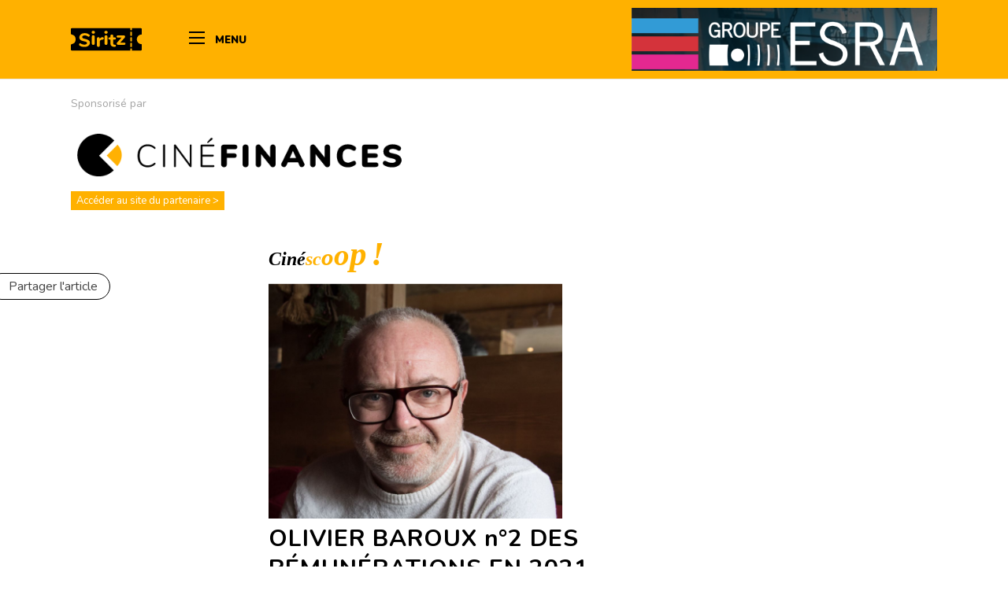

--- FILE ---
content_type: text/html; charset=UTF-8
request_url: https://siritz.com/cinescoop/la-remuneration-dolivier-baroux-2/
body_size: 14396
content:
<!DOCTYPE html>
<html lang="fr-FR" class="html_stretched responsive av-preloader-disabled  html_header_top html_logo_left html_main_nav_header html_menu_right html_slim html_header_sticky_disabled html_header_shrinking_disabled html_mobile_menu_phone html_header_searchicon html_content_align_center html_header_unstick_top_disabled html_header_stretch_disabled html_elegant-blog html_modern-blog html_av-overlay-side html_av-overlay-side-classic html_av-submenu-noclone html_entry_id_7729 av-cookies-no-cookie-consent av-no-preview av-default-lightbox html_text_menu_active av-mobile-menu-switch-default">
<head>
<meta charset="UTF-8" />


<!-- mobile setting -->
<meta name="viewport" content="width=device-width, initial-scale=1">

<!-- Scripts/CSS and wp_head hook -->
<meta name='robots' content='index, follow, max-image-preview:large, max-snippet:-1, max-video-preview:-1' />
	<style>img:is([sizes="auto" i], [sizes^="auto," i]) { contain-intrinsic-size: 3000px 1500px }</style>
	
	<!-- This site is optimized with the Yoast SEO plugin v26.0 - https://yoast.com/wordpress/plugins/seo/ -->
	<title>OLIVIER BAROUX n°2 DES RÉMUNÉRATIONS EN 2021 - Blog Siritz</title>
	<meta name="description" content="OLIVIER BAROUX n°2 DES RÉMUNÉRATIONS EN 2021POUR LA RÉALISATION DE « LES TUCHE 4 ». La deuxième de l&#039;année dernière celle de Valérie Lemrecier pour &quot;Aline&quot;." />
	<link rel="canonical" href="https://siritz.com/cinescoop/la-remuneration-dolivier-baroux-2/" />
	<meta property="og:locale" content="fr_FR" />
	<meta property="og:type" content="article" />
	<meta property="og:title" content="OLIVIER BAROUX n°2 DES RÉMUNÉRATIONS EN 2021 - Blog Siritz" />
	<meta property="og:description" content="OLIVIER BAROUX n°2 DES RÉMUNÉRATIONS EN 2021POUR LA RÉALISATION DE « LES TUCHE 4 ». La deuxième de l&#039;année dernière celle de Valérie Lemrecier pour &quot;Aline&quot;." />
	<meta property="og:url" content="https://siritz.com/cinescoop/la-remuneration-dolivier-baroux-2/" />
	<meta property="og:site_name" content="Blog Siritz" />
	<meta property="article:published_time" content="2021-12-08T10:58:32+00:00" />
	<meta property="article:modified_time" content="2021-12-08T14:59:38+00:00" />
	<meta property="og:image" content="https://siritz.com/wp-content/uploads/2020/06/olivier-baroux.png" />
	<meta property="og:image:width" content="852" />
	<meta property="og:image:height" content="684" />
	<meta property="og:image:type" content="image/png" />
	<meta name="author" content="Serge Siritzky" />
	<meta name="twitter:card" content="summary_large_image" />
	<meta name="twitter:label1" content="Écrit par" />
	<meta name="twitter:data1" content="Serge Siritzky" />
	<meta name="twitter:label2" content="Durée de lecture estimée" />
	<meta name="twitter:data2" content="2 minutes" />
	<script type="application/ld+json" class="yoast-schema-graph">{"@context":"https://schema.org","@graph":[{"@type":"WebPage","@id":"https://siritz.com/cinescoop/la-remuneration-dolivier-baroux-2/","url":"https://siritz.com/cinescoop/la-remuneration-dolivier-baroux-2/","name":"OLIVIER BAROUX n°2 DES RÉMUNÉRATIONS EN 2021 - Blog Siritz","isPartOf":{"@id":"https://siritz.com/#website"},"primaryImageOfPage":{"@id":"https://siritz.com/cinescoop/la-remuneration-dolivier-baroux-2/#primaryimage"},"image":{"@id":"https://siritz.com/cinescoop/la-remuneration-dolivier-baroux-2/#primaryimage"},"thumbnailUrl":"https://siritz.com/wp-content/uploads/2020/06/olivier-baroux.png","datePublished":"2021-12-08T10:58:32+00:00","dateModified":"2021-12-08T14:59:38+00:00","author":{"@id":"https://siritz.com/#/schema/person/a749001366a35d30e19dd425f7f989ae"},"description":"OLIVIER BAROUX n°2 DES RÉMUNÉRATIONS EN 2021POUR LA RÉALISATION DE « LES TUCHE 4 ». La deuxième de l'année dernière celle de Valérie Lemrecier pour \"Aline\".","breadcrumb":{"@id":"https://siritz.com/cinescoop/la-remuneration-dolivier-baroux-2/#breadcrumb"},"inLanguage":"fr-FR","potentialAction":[{"@type":"ReadAction","target":["https://siritz.com/cinescoop/la-remuneration-dolivier-baroux-2/"]}]},{"@type":"ImageObject","inLanguage":"fr-FR","@id":"https://siritz.com/cinescoop/la-remuneration-dolivier-baroux-2/#primaryimage","url":"https://siritz.com/wp-content/uploads/2020/06/olivier-baroux.png","contentUrl":"https://siritz.com/wp-content/uploads/2020/06/olivier-baroux.png","width":852,"height":684},{"@type":"BreadcrumbList","@id":"https://siritz.com/cinescoop/la-remuneration-dolivier-baroux-2/#breadcrumb","itemListElement":[{"@type":"ListItem","position":1,"name":"Home","item":"https://siritz.com/"},{"@type":"ListItem","position":2,"name":"OLIVIER BAROUX n°2 DES RÉMUNÉRATIONS EN 2021"}]},{"@type":"WebSite","@id":"https://siritz.com/#website","url":"https://siritz.com/","name":"Blog Siritz","description":"","potentialAction":[{"@type":"SearchAction","target":{"@type":"EntryPoint","urlTemplate":"https://siritz.com/?s={search_term_string}"},"query-input":{"@type":"PropertyValueSpecification","valueRequired":true,"valueName":"search_term_string"}}],"inLanguage":"fr-FR"},{"@type":"Person","@id":"https://siritz.com/#/schema/person/a749001366a35d30e19dd425f7f989ae","name":"Serge Siritzky","image":{"@type":"ImageObject","inLanguage":"fr-FR","@id":"https://siritz.com/#/schema/person/image/","url":"https://secure.gravatar.com/avatar/6f13dff850cf573f7f370cf03e4b344ac83eec59bb244b2e5eede5dd812ca479?s=96&d=mm&r=g","contentUrl":"https://secure.gravatar.com/avatar/6f13dff850cf573f7f370cf03e4b344ac83eec59bb244b2e5eede5dd812ca479?s=96&d=mm&r=g","caption":"Serge Siritzky"},"url":"https://siritz.com/author/serge/"}]}</script>
	<!-- / Yoast SEO plugin. -->


<link rel='dns-prefetch' href='//code.jquery.com' />
<link rel='dns-prefetch' href='//fonts.googleapis.com' />
<link rel='dns-prefetch' href='//use.fontawesome.com' />
<link rel="alternate" type="application/rss+xml" title="Blog Siritz &raquo; Flux" href="https://siritz.com/feed/" />
<link rel="alternate" type="application/rss+xml" title="Blog Siritz &raquo; Flux des commentaires" href="https://siritz.com/comments/feed/" />
<link rel='stylesheet' id='avia-grid-css' href='https://siritz.com/wp-content/themes/enfold/css/grid.css?ver=5.6.9' type='text/css' media='all' />
<link rel='stylesheet' id='avia-base-css' href='https://siritz.com/wp-content/themes/enfold/css/base.css?ver=5.6.9' type='text/css' media='all' />
<link rel='stylesheet' id='avia-layout-css' href='https://siritz.com/wp-content/themes/enfold/css/layout.css?ver=5.6.9' type='text/css' media='all' />
<link rel='stylesheet' id='avia-module-blog-css' href='https://siritz.com/wp-content/themes/enfold/config-templatebuilder/avia-shortcodes/blog/blog.css?ver=5.6.9' type='text/css' media='all' />
<link rel='stylesheet' id='avia-module-postslider-css' href='https://siritz.com/wp-content/themes/enfold/config-templatebuilder/avia-shortcodes/postslider/postslider.css?ver=5.6.9' type='text/css' media='all' />
<link rel='stylesheet' id='avia-module-button-css' href='https://siritz.com/wp-content/themes/enfold/config-templatebuilder/avia-shortcodes/buttons/buttons.css?ver=5.6.9' type='text/css' media='all' />
<link rel='stylesheet' id='avia-module-comments-css' href='https://siritz.com/wp-content/themes/enfold/config-templatebuilder/avia-shortcodes/comments/comments.css?ver=5.6.9' type='text/css' media='all' />
<link rel='stylesheet' id='avia-module-slideshow-css' href='https://siritz.com/wp-content/themes/enfold/config-templatebuilder/avia-shortcodes/slideshow/slideshow.css?ver=5.6.9' type='text/css' media='all' />
<link rel='stylesheet' id='avia-module-gallery-css' href='https://siritz.com/wp-content/themes/enfold/config-templatebuilder/avia-shortcodes/gallery/gallery.css?ver=5.6.9' type='text/css' media='all' />
<link rel='stylesheet' id='avia-module-gridrow-css' href='https://siritz.com/wp-content/themes/enfold/config-templatebuilder/avia-shortcodes/grid_row/grid_row.css?ver=5.6.9' type='text/css' media='all' />
<link rel='stylesheet' id='avia-module-image-css' href='https://siritz.com/wp-content/themes/enfold/config-templatebuilder/avia-shortcodes/image/image.css?ver=5.6.9' type='text/css' media='all' />
<link rel='stylesheet' id='avia-module-social-css' href='https://siritz.com/wp-content/themes/enfold/config-templatebuilder/avia-shortcodes/social_share/social_share.css?ver=5.6.9' type='text/css' media='all' />
<link rel='stylesheet' id='avia-module-tabs-css' href='https://siritz.com/wp-content/themes/enfold/config-templatebuilder/avia-shortcodes/tabs/tabs.css?ver=5.6.9' type='text/css' media='all' />
<link rel='stylesheet' id='avia-module-video-css' href='https://siritz.com/wp-content/themes/enfold/config-templatebuilder/avia-shortcodes/video/video.css?ver=5.6.9' type='text/css' media='all' />
<link rel='stylesheet' id='wp-block-library-css' href='https://siritz.com/wp-includes/css/dist/block-library/style.min.css?ver=6.8.3' type='text/css' media='all' />
<style id='global-styles-inline-css' type='text/css'>
:root{--wp--preset--aspect-ratio--square: 1;--wp--preset--aspect-ratio--4-3: 4/3;--wp--preset--aspect-ratio--3-4: 3/4;--wp--preset--aspect-ratio--3-2: 3/2;--wp--preset--aspect-ratio--2-3: 2/3;--wp--preset--aspect-ratio--16-9: 16/9;--wp--preset--aspect-ratio--9-16: 9/16;--wp--preset--color--black: #000000;--wp--preset--color--cyan-bluish-gray: #abb8c3;--wp--preset--color--white: #ffffff;--wp--preset--color--pale-pink: #f78da7;--wp--preset--color--vivid-red: #cf2e2e;--wp--preset--color--luminous-vivid-orange: #ff6900;--wp--preset--color--luminous-vivid-amber: #fcb900;--wp--preset--color--light-green-cyan: #7bdcb5;--wp--preset--color--vivid-green-cyan: #00d084;--wp--preset--color--pale-cyan-blue: #8ed1fc;--wp--preset--color--vivid-cyan-blue: #0693e3;--wp--preset--color--vivid-purple: #9b51e0;--wp--preset--color--metallic-red: #b02b2c;--wp--preset--color--maximum-yellow-red: #edae44;--wp--preset--color--yellow-sun: #eeee22;--wp--preset--color--palm-leaf: #83a846;--wp--preset--color--aero: #7bb0e7;--wp--preset--color--old-lavender: #745f7e;--wp--preset--color--steel-teal: #5f8789;--wp--preset--color--raspberry-pink: #d65799;--wp--preset--color--medium-turquoise: #4ecac2;--wp--preset--gradient--vivid-cyan-blue-to-vivid-purple: linear-gradient(135deg,rgba(6,147,227,1) 0%,rgb(155,81,224) 100%);--wp--preset--gradient--light-green-cyan-to-vivid-green-cyan: linear-gradient(135deg,rgb(122,220,180) 0%,rgb(0,208,130) 100%);--wp--preset--gradient--luminous-vivid-amber-to-luminous-vivid-orange: linear-gradient(135deg,rgba(252,185,0,1) 0%,rgba(255,105,0,1) 100%);--wp--preset--gradient--luminous-vivid-orange-to-vivid-red: linear-gradient(135deg,rgba(255,105,0,1) 0%,rgb(207,46,46) 100%);--wp--preset--gradient--very-light-gray-to-cyan-bluish-gray: linear-gradient(135deg,rgb(238,238,238) 0%,rgb(169,184,195) 100%);--wp--preset--gradient--cool-to-warm-spectrum: linear-gradient(135deg,rgb(74,234,220) 0%,rgb(151,120,209) 20%,rgb(207,42,186) 40%,rgb(238,44,130) 60%,rgb(251,105,98) 80%,rgb(254,248,76) 100%);--wp--preset--gradient--blush-light-purple: linear-gradient(135deg,rgb(255,206,236) 0%,rgb(152,150,240) 100%);--wp--preset--gradient--blush-bordeaux: linear-gradient(135deg,rgb(254,205,165) 0%,rgb(254,45,45) 50%,rgb(107,0,62) 100%);--wp--preset--gradient--luminous-dusk: linear-gradient(135deg,rgb(255,203,112) 0%,rgb(199,81,192) 50%,rgb(65,88,208) 100%);--wp--preset--gradient--pale-ocean: linear-gradient(135deg,rgb(255,245,203) 0%,rgb(182,227,212) 50%,rgb(51,167,181) 100%);--wp--preset--gradient--electric-grass: linear-gradient(135deg,rgb(202,248,128) 0%,rgb(113,206,126) 100%);--wp--preset--gradient--midnight: linear-gradient(135deg,rgb(2,3,129) 0%,rgb(40,116,252) 100%);--wp--preset--font-size--small: 1rem;--wp--preset--font-size--medium: 1.125rem;--wp--preset--font-size--large: 1.75rem;--wp--preset--font-size--x-large: clamp(1.75rem, 3vw, 2.25rem);--wp--preset--spacing--20: 0.44rem;--wp--preset--spacing--30: 0.67rem;--wp--preset--spacing--40: 1rem;--wp--preset--spacing--50: 1.5rem;--wp--preset--spacing--60: 2.25rem;--wp--preset--spacing--70: 3.38rem;--wp--preset--spacing--80: 5.06rem;--wp--preset--shadow--natural: 6px 6px 9px rgba(0, 0, 0, 0.2);--wp--preset--shadow--deep: 12px 12px 50px rgba(0, 0, 0, 0.4);--wp--preset--shadow--sharp: 6px 6px 0px rgba(0, 0, 0, 0.2);--wp--preset--shadow--outlined: 6px 6px 0px -3px rgba(255, 255, 255, 1), 6px 6px rgba(0, 0, 0, 1);--wp--preset--shadow--crisp: 6px 6px 0px rgba(0, 0, 0, 1);}:root { --wp--style--global--content-size: 800px;--wp--style--global--wide-size: 1130px; }:where(body) { margin: 0; }.wp-site-blocks > .alignleft { float: left; margin-right: 2em; }.wp-site-blocks > .alignright { float: right; margin-left: 2em; }.wp-site-blocks > .aligncenter { justify-content: center; margin-left: auto; margin-right: auto; }:where(.is-layout-flex){gap: 0.5em;}:where(.is-layout-grid){gap: 0.5em;}.is-layout-flow > .alignleft{float: left;margin-inline-start: 0;margin-inline-end: 2em;}.is-layout-flow > .alignright{float: right;margin-inline-start: 2em;margin-inline-end: 0;}.is-layout-flow > .aligncenter{margin-left: auto !important;margin-right: auto !important;}.is-layout-constrained > .alignleft{float: left;margin-inline-start: 0;margin-inline-end: 2em;}.is-layout-constrained > .alignright{float: right;margin-inline-start: 2em;margin-inline-end: 0;}.is-layout-constrained > .aligncenter{margin-left: auto !important;margin-right: auto !important;}.is-layout-constrained > :where(:not(.alignleft):not(.alignright):not(.alignfull)){max-width: var(--wp--style--global--content-size);margin-left: auto !important;margin-right: auto !important;}.is-layout-constrained > .alignwide{max-width: var(--wp--style--global--wide-size);}body .is-layout-flex{display: flex;}.is-layout-flex{flex-wrap: wrap;align-items: center;}.is-layout-flex > :is(*, div){margin: 0;}body .is-layout-grid{display: grid;}.is-layout-grid > :is(*, div){margin: 0;}body{padding-top: 0px;padding-right: 0px;padding-bottom: 0px;padding-left: 0px;}a:where(:not(.wp-element-button)){text-decoration: underline;}:root :where(.wp-element-button, .wp-block-button__link){background-color: #32373c;border-width: 0;color: #fff;font-family: inherit;font-size: inherit;line-height: inherit;padding: calc(0.667em + 2px) calc(1.333em + 2px);text-decoration: none;}.has-black-color{color: var(--wp--preset--color--black) !important;}.has-cyan-bluish-gray-color{color: var(--wp--preset--color--cyan-bluish-gray) !important;}.has-white-color{color: var(--wp--preset--color--white) !important;}.has-pale-pink-color{color: var(--wp--preset--color--pale-pink) !important;}.has-vivid-red-color{color: var(--wp--preset--color--vivid-red) !important;}.has-luminous-vivid-orange-color{color: var(--wp--preset--color--luminous-vivid-orange) !important;}.has-luminous-vivid-amber-color{color: var(--wp--preset--color--luminous-vivid-amber) !important;}.has-light-green-cyan-color{color: var(--wp--preset--color--light-green-cyan) !important;}.has-vivid-green-cyan-color{color: var(--wp--preset--color--vivid-green-cyan) !important;}.has-pale-cyan-blue-color{color: var(--wp--preset--color--pale-cyan-blue) !important;}.has-vivid-cyan-blue-color{color: var(--wp--preset--color--vivid-cyan-blue) !important;}.has-vivid-purple-color{color: var(--wp--preset--color--vivid-purple) !important;}.has-metallic-red-color{color: var(--wp--preset--color--metallic-red) !important;}.has-maximum-yellow-red-color{color: var(--wp--preset--color--maximum-yellow-red) !important;}.has-yellow-sun-color{color: var(--wp--preset--color--yellow-sun) !important;}.has-palm-leaf-color{color: var(--wp--preset--color--palm-leaf) !important;}.has-aero-color{color: var(--wp--preset--color--aero) !important;}.has-old-lavender-color{color: var(--wp--preset--color--old-lavender) !important;}.has-steel-teal-color{color: var(--wp--preset--color--steel-teal) !important;}.has-raspberry-pink-color{color: var(--wp--preset--color--raspberry-pink) !important;}.has-medium-turquoise-color{color: var(--wp--preset--color--medium-turquoise) !important;}.has-black-background-color{background-color: var(--wp--preset--color--black) !important;}.has-cyan-bluish-gray-background-color{background-color: var(--wp--preset--color--cyan-bluish-gray) !important;}.has-white-background-color{background-color: var(--wp--preset--color--white) !important;}.has-pale-pink-background-color{background-color: var(--wp--preset--color--pale-pink) !important;}.has-vivid-red-background-color{background-color: var(--wp--preset--color--vivid-red) !important;}.has-luminous-vivid-orange-background-color{background-color: var(--wp--preset--color--luminous-vivid-orange) !important;}.has-luminous-vivid-amber-background-color{background-color: var(--wp--preset--color--luminous-vivid-amber) !important;}.has-light-green-cyan-background-color{background-color: var(--wp--preset--color--light-green-cyan) !important;}.has-vivid-green-cyan-background-color{background-color: var(--wp--preset--color--vivid-green-cyan) !important;}.has-pale-cyan-blue-background-color{background-color: var(--wp--preset--color--pale-cyan-blue) !important;}.has-vivid-cyan-blue-background-color{background-color: var(--wp--preset--color--vivid-cyan-blue) !important;}.has-vivid-purple-background-color{background-color: var(--wp--preset--color--vivid-purple) !important;}.has-metallic-red-background-color{background-color: var(--wp--preset--color--metallic-red) !important;}.has-maximum-yellow-red-background-color{background-color: var(--wp--preset--color--maximum-yellow-red) !important;}.has-yellow-sun-background-color{background-color: var(--wp--preset--color--yellow-sun) !important;}.has-palm-leaf-background-color{background-color: var(--wp--preset--color--palm-leaf) !important;}.has-aero-background-color{background-color: var(--wp--preset--color--aero) !important;}.has-old-lavender-background-color{background-color: var(--wp--preset--color--old-lavender) !important;}.has-steel-teal-background-color{background-color: var(--wp--preset--color--steel-teal) !important;}.has-raspberry-pink-background-color{background-color: var(--wp--preset--color--raspberry-pink) !important;}.has-medium-turquoise-background-color{background-color: var(--wp--preset--color--medium-turquoise) !important;}.has-black-border-color{border-color: var(--wp--preset--color--black) !important;}.has-cyan-bluish-gray-border-color{border-color: var(--wp--preset--color--cyan-bluish-gray) !important;}.has-white-border-color{border-color: var(--wp--preset--color--white) !important;}.has-pale-pink-border-color{border-color: var(--wp--preset--color--pale-pink) !important;}.has-vivid-red-border-color{border-color: var(--wp--preset--color--vivid-red) !important;}.has-luminous-vivid-orange-border-color{border-color: var(--wp--preset--color--luminous-vivid-orange) !important;}.has-luminous-vivid-amber-border-color{border-color: var(--wp--preset--color--luminous-vivid-amber) !important;}.has-light-green-cyan-border-color{border-color: var(--wp--preset--color--light-green-cyan) !important;}.has-vivid-green-cyan-border-color{border-color: var(--wp--preset--color--vivid-green-cyan) !important;}.has-pale-cyan-blue-border-color{border-color: var(--wp--preset--color--pale-cyan-blue) !important;}.has-vivid-cyan-blue-border-color{border-color: var(--wp--preset--color--vivid-cyan-blue) !important;}.has-vivid-purple-border-color{border-color: var(--wp--preset--color--vivid-purple) !important;}.has-metallic-red-border-color{border-color: var(--wp--preset--color--metallic-red) !important;}.has-maximum-yellow-red-border-color{border-color: var(--wp--preset--color--maximum-yellow-red) !important;}.has-yellow-sun-border-color{border-color: var(--wp--preset--color--yellow-sun) !important;}.has-palm-leaf-border-color{border-color: var(--wp--preset--color--palm-leaf) !important;}.has-aero-border-color{border-color: var(--wp--preset--color--aero) !important;}.has-old-lavender-border-color{border-color: var(--wp--preset--color--old-lavender) !important;}.has-steel-teal-border-color{border-color: var(--wp--preset--color--steel-teal) !important;}.has-raspberry-pink-border-color{border-color: var(--wp--preset--color--raspberry-pink) !important;}.has-medium-turquoise-border-color{border-color: var(--wp--preset--color--medium-turquoise) !important;}.has-vivid-cyan-blue-to-vivid-purple-gradient-background{background: var(--wp--preset--gradient--vivid-cyan-blue-to-vivid-purple) !important;}.has-light-green-cyan-to-vivid-green-cyan-gradient-background{background: var(--wp--preset--gradient--light-green-cyan-to-vivid-green-cyan) !important;}.has-luminous-vivid-amber-to-luminous-vivid-orange-gradient-background{background: var(--wp--preset--gradient--luminous-vivid-amber-to-luminous-vivid-orange) !important;}.has-luminous-vivid-orange-to-vivid-red-gradient-background{background: var(--wp--preset--gradient--luminous-vivid-orange-to-vivid-red) !important;}.has-very-light-gray-to-cyan-bluish-gray-gradient-background{background: var(--wp--preset--gradient--very-light-gray-to-cyan-bluish-gray) !important;}.has-cool-to-warm-spectrum-gradient-background{background: var(--wp--preset--gradient--cool-to-warm-spectrum) !important;}.has-blush-light-purple-gradient-background{background: var(--wp--preset--gradient--blush-light-purple) !important;}.has-blush-bordeaux-gradient-background{background: var(--wp--preset--gradient--blush-bordeaux) !important;}.has-luminous-dusk-gradient-background{background: var(--wp--preset--gradient--luminous-dusk) !important;}.has-pale-ocean-gradient-background{background: var(--wp--preset--gradient--pale-ocean) !important;}.has-electric-grass-gradient-background{background: var(--wp--preset--gradient--electric-grass) !important;}.has-midnight-gradient-background{background: var(--wp--preset--gradient--midnight) !important;}.has-small-font-size{font-size: var(--wp--preset--font-size--small) !important;}.has-medium-font-size{font-size: var(--wp--preset--font-size--medium) !important;}.has-large-font-size{font-size: var(--wp--preset--font-size--large) !important;}.has-x-large-font-size{font-size: var(--wp--preset--font-size--x-large) !important;}
:where(.wp-block-post-template.is-layout-flex){gap: 1.25em;}:where(.wp-block-post-template.is-layout-grid){gap: 1.25em;}
:where(.wp-block-columns.is-layout-flex){gap: 2em;}:where(.wp-block-columns.is-layout-grid){gap: 2em;}
:root :where(.wp-block-pullquote){font-size: 1.5em;line-height: 1.6;}
</style>
<link rel='stylesheet' id='font-nunito-css' href='https://fonts.googleapis.com/css?family=Nunito%3A300%2C400%2C400i%2C700%2C800%2C800i%2C900&#038;display=swap&#038;ver=6.8.3' type='text/css' media='all' />
<link rel='stylesheet' id='font-awesome-css' href='https://use.fontawesome.com/releases/v5.3.1/css/all.css?ver=6.8.3' type='text/css' media='all' />
<link rel='stylesheet' id='avia-scs-css' href='https://siritz.com/wp-content/themes/enfold/css/shortcodes.css?ver=5.6.9' type='text/css' media='all' />
<link rel='stylesheet' id='avia-fold-unfold-css' href='https://siritz.com/wp-content/themes/enfold/css/avia-snippet-fold-unfold.css?ver=5.6.9' type='text/css' media='all' />
<link rel='stylesheet' id='avia-popup-css-css' href='https://siritz.com/wp-content/themes/enfold/js/aviapopup/magnific-popup.min.css?ver=5.6.9' type='text/css' media='screen' />
<link rel='stylesheet' id='avia-lightbox-css' href='https://siritz.com/wp-content/themes/enfold/css/avia-snippet-lightbox.css?ver=5.6.9' type='text/css' media='screen' />
<link rel='stylesheet' id='avia-widget-css-css' href='https://siritz.com/wp-content/themes/enfold/css/avia-snippet-widget.css?ver=5.6.9' type='text/css' media='screen' />
<link rel='stylesheet' id='avia-dynamic-css' href='https://siritz.com/wp-content/uploads/dynamic_avia/siritz.css?ver=65eed536018eb' type='text/css' media='all' />
<link rel='stylesheet' id='avia-custom-css' href='https://siritz.com/wp-content/themes/enfold/css/custom.css?ver=5.6.9' type='text/css' media='all' />
<link rel='stylesheet' id='avia-style-css' href='https://siritz.com/wp-content/themes/siritz/style.css?ver=5.6.9' type='text/css' media='all' />
<script type="text/javascript" src="https://siritz.com/wp-includes/js/jquery/jquery.min.js?ver=3.7.1" id="jquery-core-js"></script>
<script type="text/javascript" src="https://siritz.com/wp-includes/js/jquery/jquery-migrate.min.js?ver=3.4.1" id="jquery-migrate-js"></script>
<script type="text/javascript" src="https://code.jquery.com/jquery-3.3.1.min.js?ver=6.8.3" id="Jquery-js"></script>
<script type="text/javascript" src="https://siritz.com/wp-content/themes/siritz/assets/js/script.js?ver=6.8.3" id="siritz-script-js"></script>
<script type="text/javascript" src="https://siritz.com/wp-content/themes/enfold/js/avia-js.js?ver=5.6.9" id="avia-js-js"></script>
<script type="text/javascript" src="https://siritz.com/wp-content/themes/enfold/js/avia-compat.js?ver=5.6.9" id="avia-compat-js"></script>
<link rel="https://api.w.org/" href="https://siritz.com/wp-json/" /><link rel="alternate" title="JSON" type="application/json" href="https://siritz.com/wp-json/wp/v2/posts/7729" /><link rel="EditURI" type="application/rsd+xml" title="RSD" href="https://siritz.com/xmlrpc.php?rsd" />
<link rel='shortlink' href='https://siritz.com/?p=7729' />
<link rel="alternate" title="oEmbed (JSON)" type="application/json+oembed" href="https://siritz.com/wp-json/oembed/1.0/embed?url=https%3A%2F%2Fsiritz.com%2Fcinescoop%2Fla-remuneration-dolivier-baroux-2%2F" />
<link rel="alternate" title="oEmbed (XML)" type="text/xml+oembed" href="https://siritz.com/wp-json/oembed/1.0/embed?url=https%3A%2F%2Fsiritz.com%2Fcinescoop%2Fla-remuneration-dolivier-baroux-2%2F&#038;format=xml" />
    <!-- Google Tag Manager -->
    <script>(function(w,d,s,l,i){w[l]=w[l]||[];w[l].push({'gtm.start':
                new Date().getTime(),event:'gtm.js'});var f=d.getElementsByTagName(s)[0],
            j=d.createElement(s),dl=l!='dataLayer'?'&l='+l:'';j.async=true;j.src=
            'https://www.googletagmanager.com/gtm.js?id='+i+dl;f.parentNode.insertBefore(j,f);
        })(window,document,'script','dataLayer','GTM-NGP753K');</script>
    <!-- End Google Tag Manager -->
    <link rel="profile" href="http://gmpg.org/xfn/11" />
<link rel="alternate" type="application/rss+xml" title="Blog Siritz RSS2 Feed" href="https://siritz.com/feed/" />
<link rel="pingback" href="https://siritz.com/xmlrpc.php" />
<!--[if lt IE 9]><script src="https://siritz.com/wp-content/themes/enfold/js/html5shiv.js"></script><![endif]-->

<link rel="icon" href="https://siritz.com/wp-content/uploads/2020/03/cropped-siritz-social-32x32.png" sizes="32x32" />
<link rel="icon" href="https://siritz.com/wp-content/uploads/2020/03/cropped-siritz-social-192x192.png" sizes="192x192" />
<link rel="apple-touch-icon" href="https://siritz.com/wp-content/uploads/2020/03/cropped-siritz-social-180x180.png" />
<meta name="msapplication-TileImage" content="https://siritz.com/wp-content/uploads/2020/03/cropped-siritz-social-270x270.png" />
<style type="text/css">
		@font-face {font-family: 'entypo-fontello'; font-weight: normal; font-style: normal; font-display: auto;
		src: url('https://siritz.com/wp-content/themes/enfold/config-templatebuilder/avia-template-builder/assets/fonts/entypo-fontello.woff2') format('woff2'),
		url('https://siritz.com/wp-content/themes/enfold/config-templatebuilder/avia-template-builder/assets/fonts/entypo-fontello.woff') format('woff'),
		url('https://siritz.com/wp-content/themes/enfold/config-templatebuilder/avia-template-builder/assets/fonts/entypo-fontello.ttf') format('truetype'),
		url('https://siritz.com/wp-content/themes/enfold/config-templatebuilder/avia-template-builder/assets/fonts/entypo-fontello.svg#entypo-fontello') format('svg'),
		url('https://siritz.com/wp-content/themes/enfold/config-templatebuilder/avia-template-builder/assets/fonts/entypo-fontello.eot'),
		url('https://siritz.com/wp-content/themes/enfold/config-templatebuilder/avia-template-builder/assets/fonts/entypo-fontello.eot?#iefix') format('embedded-opentype');
		} #top .avia-font-entypo-fontello, body .avia-font-entypo-fontello, html body [data-av_iconfont='entypo-fontello']:before{ font-family: 'entypo-fontello'; }
		</style>

<!--
Debugging Info for Theme support: 

Theme: Enfold
Version: 5.6.9
Installed: enfold
AviaFramework Version: 5.6
AviaBuilder Version: 5.3
aviaElementManager Version: 1.0.1
- - - - - - - - - - -
ChildTheme: SIRITZ
ChildTheme Version: 1.0
ChildTheme Installed: enfold

- - - - - - - - - - -
ML:512-PU:70-PLA:9
WP:6.8.3
Compress: CSS:disabled - JS:disabled
Updates: disabled
PLAu:9
-->
</head>

<body id="top" class="wp-singular post-template-default single single-post postid-7729 single-format-standard wp-theme-enfold wp-child-theme-siritz stretched no_sidebar_border rtl_columns av-curtain-numeric helvetica neue-websave helvetica_neue  avia-responsive-images-support" itemscope="itemscope" itemtype="https://schema.org/WebPage" >

	    <!-- Google Tag Manager (noscript) -->
    <noscript><iframe src="https://www.googletagmanager.com/ns.html?id=GTM-NGP753K" height="0" width="0" style="display:none;visibility:hidden"></iframe></noscript>
    <!-- End Google Tag Manager (noscript) -->
    
	<div id='wrap_all'>

	
<header id='header' class='all_colors header_color light_bg_color  av_header_top av_logo_left av_main_nav_header av_menu_right av_slim av_header_sticky_disabled av_header_shrinking_disabled av_header_stretch_disabled av_mobile_menu_phone av_header_searchicon av_header_unstick_top_disabled av_bottom_nav_disabled  av_header_border_disabled' data-av_shrink_factor='50' role="banner" itemscope="itemscope" itemtype="https://schema.org/WPHeader" >

		<div  id='header_main' class='container_wrap container_wrap_logo'>

        <div class='container av-logo-container'><div class='inner-container'><span class='logo avia-svg-logo'><a href='https://siritz.com/' class='av-contains-svg' aria-label='LOGO_SIRITZ_NB' title='LOGO_SIRITZ_NB'><svg role="graphics-document" title="LOGO_SIRITZ_NB"   xmlns="http://www.w3.org/2000/svg" width="76" height="23.995" viewBox="0 0 76 23.995" preserveAspectRatio="xMinYMid meet"><g transform="translate(-137 -29)"><path d="M75.909,6.756c.03,0,.061.005.091.005V1a1,1,0,0,0-1-1H65.482V1.52a.882.882,0,1,1-1.765,0V0H1A1,1,0,0,0,0,1V5.856a1.01,1.01,0,0,0,.842.988A5.239,5.239,0,0,1,5.145,12a5.239,5.239,0,0,1-4.3,5.153A1.007,1.007,0,0,0,0,18.136v4.858a1,1,0,0,0,1,1H63.718V22.477a.882.882,0,0,1,1.765,0v1.518H75a1,1,0,0,0,1-1v-5.76c-.03,0-.061.005-.091.005a5.241,5.241,0,0,1,0-10.482ZM19.7,18.015a4.677,4.677,0,0,1-2.045,1.553,7.867,7.867,0,0,1-3.055.552,11.421,11.421,0,0,1-3.005-.378A6.25,6.25,0,0,1,9.33,18.668a1.435,1.435,0,0,1-.439-.482,1.5,1.5,0,0,1,.184-1.543.923.923,0,0,1,.726-.388,1.366,1.366,0,0,1,.439.071,2.84,2.84,0,0,1,.522.255,6.8,6.8,0,0,0,1.777.807,7.2,7.2,0,0,0,1.984.255,3.9,3.9,0,0,0,2.065-.449A1.436,1.436,0,0,0,17.3,15.9a1.156,1.156,0,0,0-.666-1.021,8.53,8.53,0,0,0-2.362-.736,13.1,13.1,0,0,1-3.035-.94,3.94,3.94,0,0,1-1.656-1.369,3.613,3.613,0,0,1-.522-1.984,3.865,3.865,0,0,1,.746-2.319,4.934,4.934,0,0,1,2.065-1.616,7.292,7.292,0,0,1,2.975-.582,7.592,7.592,0,0,1,4.782,1.452,1.612,1.612,0,0,1,.439.5,1.345,1.345,0,0,1,.134.623,1.383,1.383,0,0,1-.318.9.923.923,0,0,1-.726.388,1.387,1.387,0,0,1-.418-.061,2.9,2.9,0,0,1-.542-.265,8.54,8.54,0,0,0-1.543-.8,5.157,5.157,0,0,0-1.79-.265A3.477,3.477,0,0,0,12.9,8.3a1.508,1.508,0,0,0-.716,1.318,1.177,1.177,0,0,0,.275.807,2.3,2.3,0,0,0,.92.562,13.8,13.8,0,0,0,1.83.512,10.148,10.148,0,0,1,4,1.573,3.174,3.174,0,0,1,1.215,2.637A3.8,3.8,0,0,1,19.7,18.015ZM25.56,16.5a1.338,1.338,0,0,1-.439,1.084,1.65,1.65,0,0,1-1.094.368,1.682,1.682,0,0,1-1.114-.368,1.335,1.335,0,0,1-.439-1.084V9.043a1.321,1.321,0,0,1,.449-1.084,1.692,1.692,0,0,1,1.1-.368,1.65,1.65,0,0,1,1.094.368,1.335,1.335,0,0,1,.439,1.084V16.5ZM25.313,5.539a2.192,2.192,0,0,1-2.576,0A1.448,1.448,0,0,1,22.265,4.4a1.408,1.408,0,0,1,.471-1.124,2.2,2.2,0,0,1,2.566.01A1.407,1.407,0,0,1,25.785,4.4,1.44,1.44,0,0,1,25.313,5.539Zm9.61,6.383a1.894,1.894,0,0,1-1.165.408l-.613.061a2.33,2.33,0,0,0-1.626.736,2.4,2.4,0,0,0-.5,1.573v3.9a1.338,1.338,0,0,1-.439,1.084,1.65,1.65,0,0,1-1.094.368,1.682,1.682,0,0,1-1.114-.368,1.335,1.335,0,0,1-.439-1.084V11.1a1.267,1.267,0,0,1,.449-1.041A1.66,1.66,0,0,1,29.465,9.7a1.489,1.489,0,0,1,1.021.358,1.251,1.251,0,0,1,.408.991V11.6a2.828,2.828,0,0,1,1.114-1.349,3.453,3.453,0,0,1,1.626-.532l.285-.02a1.28,1.28,0,0,1,.971.275,1.2,1.2,0,0,1,.358.95A1.366,1.366,0,0,1,34.923,11.922ZM39.214,16.5a1.338,1.338,0,0,1-.439,1.084,1.65,1.65,0,0,1-1.094.368,1.682,1.682,0,0,1-1.114-.368,1.335,1.335,0,0,1-.439-1.084V9.043a1.321,1.321,0,0,1,.449-1.084,1.692,1.692,0,0,1,1.1-.368,1.65,1.65,0,0,1,1.094.368,1.335,1.335,0,0,1,.439,1.084ZM38.969,5.539a2.192,2.192,0,0,1-2.576,0A1.448,1.448,0,0,1,35.921,4.4a1.408,1.408,0,0,1,.471-1.124,2.2,2.2,0,0,1,2.566.01A1.4,1.4,0,0,1,39.438,4.4,1.446,1.446,0,0,1,38.969,5.539Zm8.914,14.254a2.189,2.189,0,0,1-1.349.245L45.963,20q-3.577-.287-3.577-3.741V12.209h-.817a1.528,1.528,0,0,1-1.021-.3,1.049,1.049,0,0,1-.348-.847,1.083,1.083,0,0,1,.348-.87,1.542,1.542,0,0,1,1.021-.3h.817V8.3A1.381,1.381,0,0,1,42.8,7.238a1.6,1.6,0,0,1,1.134-.388,1.563,1.563,0,0,1,1.124.388A1.4,1.4,0,0,1,45.471,8.3V9.9H46.9c.928,0,1.389.388,1.389,1.165a1.049,1.049,0,0,1-.348.847,1.581,1.581,0,0,1-1.044.3H45.468V16.48a1.343,1.343,0,0,0,.287.93,1.2,1.2,0,0,0,.837.358l.572.04a1.434,1.434,0,0,1,.9.308,1.138,1.138,0,0,1-.182,1.676Zm9.26-1.959H50.52a1.349,1.349,0,0,1-1-.388,1.254,1.254,0,0,1-.388-.92,1.5,1.5,0,0,1,.429-1.064L54.345,10.1H50.42c-.928,0-1.389-.381-1.389-1.145s.464-1.165,1.389-1.165H56.8a1.341,1.341,0,0,1,1.011.388,1.3,1.3,0,0,1,.378.94,1.5,1.5,0,0,1-.429,1.064L53,15.524h4.15c.928,0,1.389.388,1.389,1.165S58.068,17.833,57.143,17.833Zm8.339,1.651a.882.882,0,0,1-1.765,0V16.49a.882.882,0,0,1,1.765,0Zm0-5.987a.882.882,0,0,1-1.765,0V10.5a.882.882,0,0,1,1.765,0Zm0-5.99a.882.882,0,0,1-1.765,0V4.515a.882.882,0,0,1,1.765,0Z" transform="translate(137 29)"/></g></svg></a></span><nav class='main_menu' data-selectname='Sélectionner une page'  role="navigation" itemscope="itemscope" itemtype="https://schema.org/SiteNavigationElement" ><div class='avia-menu fallback_menu av-main-nav-wrap'><ul id='avia-menu' class='menu avia_mega av-main-nav'><li class='menu-item'><a href='https://siritz.com'>Accueil</a></li><li class="page_item menu-item page-item-3"><a href="https://siritz.com/politique-de-confidentialite/">Politique de confidentialité</a></li>
<li class="page_item menu-item page-item-1835"><a href="https://siritz.com/a-propos/">À propos</a></li>
<li id="menu-item-search" class="noMobile menu-item menu-item-search-dropdown menu-item-avia-special" role="menuitem"><a aria-label="Rechercher" href="?s=" rel="nofollow" data-avia-search-tooltip="

&lt;form role=&quot;search&quot; action=&quot;https://siritz.com/&quot; id=&quot;searchform&quot; method=&quot;get&quot; class=&quot;&quot;&gt;
	&lt;div&gt;
		&lt;input type=&quot;submit&quot; value=&quot;&quot; id=&quot;searchsubmit&quot; class=&quot;button avia-font-entypo-fontello&quot; /&gt;
		&lt;input type=&quot;text&quot; id=&quot;s&quot; name=&quot;s&quot; value=&quot;&quot; placeholder=&#039;Rechercher&#039; /&gt;
			&lt;input type=&quot;text&quot; name=&quot;cat&quot; value=&quot;&quot; style=&quot;display: none&quot;&gt;&lt;/div&gt;
&lt;/form&gt;
" aria-hidden='false' data-av_icon='' data-av_iconfont='entypo-fontello'><span class="avia_hidden_link_text">Rechercher</span></a></li><li class="av-burger-menu-main menu-item-avia-special " role="menuitem">
	        			<a href="#" aria-label="Menu" aria-hidden="false">
							<span class="av-hamburger av-hamburger--spin av-js-hamburger">
								<span class="av-hamburger-box">
						          <span class="av-hamburger-inner"></span>
						          <strong>Menu</strong>
								</span>
							</span>
							<span class="avia_hidden_link_text">Menu</span>
						</a>
	        		   </li></ul></div></nav>    <div class="custom-menu">
        <div id="burger-icon">
            <span></span><span></span><span></span>
            <div class="menu-content">
                <a href="https://siritz.com/a-propos/" title="À propos">À propos</a>
                                    <a href="https://siritz.com/category/les-barometres-de-la-distribution/">
                        Baromètres                    </a>
                                    <a href="https://siritz.com/category/cinescoop/">
                        Cinéscoop                    </a>
                                    <a href="https://siritz.com/category/editorial/">
                        Éditorial                    </a>
                                    <a href="https://siritz.com/category/financine/">
                        FinanCiné                    </a>
                                    <a href="https://siritz.com/category/le-carrefour/">
                        Le Carrefour                    </a>
                            </div>
        </div>
        <div class="label-menu">MENU</div>

                <a href="https://esra.edu" title="Lien vers la publicité" target="_blank">
            <img src="https://siritz.com/wp-content/uploads/2024/11/esra.png" alt="Bannière publicitaire">
        </a>

    </div>
    </div> </div> 
		<!-- end container_wrap-->
		</div>
<div class="header_bg"></div>
<!-- end header -->
</header>

	<div id='main' class='all_colors' data-scroll-offset='0'>

	
            <div id="share-posts-container">
        <p>Partager l'article</p>
        <div>
            <a class="fb" href="http://www.facebook.com/sharer.php?u=https://siritz.com/cinescoop/la-remuneration-dolivier-baroux-2/" target="_blank">
                <i class="fab fa-facebook-f"></i>
            </a>
            <a class="tw" href="https://twitter.com/share?url=https://siritz.com/cinescoop/la-remuneration-dolivier-baroux-2/&hashtags=cinefinance" target="_blank">
                <i class="fab fa-twitter"></i>
            </a>
            <a class="li" href="http://www.linkedin.com/shareArticle?mini=true&url=https://siritz.com/cinescoop/la-remuneration-dolivier-baroux-2/" target="_blank">
                <i class="fab fa-linkedin-in"></i>
            </a>
        </div>
    </div>
    
    <div class='container_wrap container_wrap_first main_color fullsize'>

        <div class='container template-blog template-single-blog '>

                                    <p class="sponsored-by">Sponsorisé par</p>
        <a class="post-banner" href="https://www.cinefinances.info" title="Lien vers la publicité" target="_blank">
            <img src="https://siritz.com/wp-content/uploads/2020/02/Capture-d’écran-2020-02-28-à-09.27.05.png" alt="Bannière publicitaire">
            <br><span class="cta-explainer">Accéder au site du partenaire ></span>
        </a>
                
            <main class='content units av-content-full alpha  av-blog-meta-author-disabled av-blog-meta-comments-disabled'  role="main" itemscope="itemscope" itemtype="https://schema.org/Blog" >

                                    <div class="single-thumbnail">
                        <img src="https://siritz.com/wp-content/themes/enfold/../siritz/assets/images/CINESCOOP.svg" alt="Cinescoop" class="single-cinescoop-thumbnail">
                    </div>
                
                <div class="single-thumbnail">
                    <img loading="lazy" width="768" height="617" src="https://siritz.com/wp-content/uploads/2020/06/olivier-baroux-768x617.png" class="wp-image-2436 avia-img-lazy-loading-2436 attachment-medium_large size-medium_large wp-post-image" alt="" title="Illustration" decoding="async" srcset="https://siritz.com/wp-content/uploads/2020/06/olivier-baroux-768x617.png 768w, https://siritz.com/wp-content/uploads/2020/06/olivier-baroux-300x241.png 300w, https://siritz.com/wp-content/uploads/2020/06/olivier-baroux-705x566.png 705w, https://siritz.com/wp-content/uploads/2020/06/olivier-baroux.png 852w" sizes="(max-width: 768px) 100vw, 768px" />                </div>
                <article class="post-entry post-entry-type-standard post-entry-7729 post-loop-1 post-parity-odd post-entry-last single-big with-slider post-7729 post type-post status-publish format-standard has-post-thumbnail hentry category-cinescoop tag-eskwad tag-les-tuche-4 tag-olivier-baroux"  itemscope="itemscope" itemtype="https://schema.org/BlogPosting" itemprop="blogPost" ><div class="blog-meta"></div><div class='entry-content-wrapper clearfix standard-content'><header class="entry-content-header"><div class="av-heading-wrapper"><h1 class='post-title entry-title '  itemprop="headline" >OLIVIER BAROUX n°2 DES RÉMUNÉRATIONS EN 2021<span class="post-format-icon minor-meta"></span></h1><span class="blog-categories minor-meta"><a href="https://siritz.com/category/cinescoop/" rel="tag">Cinéscoop</a></span></div></header><span class="av-vertical-delimiter"></span><div class="big-preview single-big"  itemprop="image" itemscope="itemscope" itemtype="https://schema.org/ImageObject" ><a href="https://siritz.com/wp-content/uploads/2020/06/olivier-baroux.png" data-srcset="https://siritz.com/wp-content/uploads/2020/06/olivier-baroux.png 852w, https://siritz.com/wp-content/uploads/2020/06/olivier-baroux-300x241.png 300w, https://siritz.com/wp-content/uploads/2020/06/olivier-baroux-768x617.png 768w, https://siritz.com/wp-content/uploads/2020/06/olivier-baroux-705x566.png 705w" data-sizes="(max-width: 852px) 100vw, 852px"  title="Olivier Baroux" ><img loading="lazy" width="852" height="423" src="https://siritz.com/wp-content/uploads/2020/06/olivier-baroux-852x423.png" class="wp-image-2436 avia-img-lazy-loading-2436 attachment-entry_without_sidebar size-entry_without_sidebar wp-post-image" alt="" decoding="async" /></a></div><div class="entry-content"  itemprop="text" ><h4 style="text-align: center;">POUR LA RÉALISATION DE « LES TUCHE 4 »</h4>
<p>Il a été réalisateur, coréalisateur et scénariste de nombreux films à succès. Les exploitants comptent sur son dernier film pour relancer la fréquentation qui en a bien besoin.</p>
<p>Cinéfinances.info* a fourni les données financières de cet article.</p>
<p>Ce film, comme les précédents « Tuche », est produit par Pathé Films et Richard Grandpierre (Eskwad). Il a un budget prévisionnel de 17 millions €.</p>
<p><img decoding="async" class=" wp-image-7733 aligncenter" src="https://siritz.com/wp-content/uploads/2021/12/les-tuche-4-222x300.png" alt="" width="408" height="551" srcset="https://siritz.com/wp-content/uploads/2021/12/les-tuche-4-222x300.png 222w, https://siritz.com/wp-content/uploads/2021/12/les-tuche-4-522x705.png 522w, https://siritz.com/wp-content/uploads/2021/12/les-tuche-4.png 616w" sizes="(max-width: 408px) 100vw, 408px" /></p>
<p>Pour la préparation, 42 jours de tournage et la post-production la rémunération du réalisateur est de 800 000 €, répartie en part égale entre à valoir sur droits d’auteur et salaire de technicien. C’est la deuxième plus forte rémunération de réalisateurs des films français sortis depuis le début de l’année.<a href="https://siritz.com/financine/barometre-des-realisateurs/">https://siritz.com/financine/barometre-des-realisateurs/</a></p>
<p>Le scénario est coécrit par Philippe Mechelen, Julien Hervé et Nessim Chikhaoui. Ils se sont partagés 270 000 €.</p>
<p>TF1 est coproducteur. Canal+ et Multithématiques ont préacheté un passage, TF1 en a préacheté deux et TMC un. Pathé en est le distributeur, avec tous les mandats cross-colatéralisés et un minimum garanti élevé</p>
<p>«Tuche 3, Liberté, égalité, fraternitude », également réalisé par Olivier Baroux était sorti le 31 janvier 2018. Il était produit et distribué par les mêmes. Son budget était de 13 millions €.</p>
<p>Pour la préparation, 49 jours de tournage et la post-production la rémunération du réalisateur est de 800 000 €, répartie en part égale entre à valoir sur droits d’auteur et salaire de technicien.</p>
<p>Le scénario avait été coécrit avec Jean-Paul Rouve, Philippe Mechelen, Julien Hervé, Nessie Chikhaoui.</p>
<p>Le film avait rassemblé 5,7 millions de spectateurs.</p>
<p>*<a href="http://www.cinefinances.info/">www.Cinefinances.info</a> est un site, accessible par abonnement,  destiné aux professionnels du cinéma.  Il publie le budget, le plan de financement et la répartition des recettes de tous les films français qui sortent (hors les films « sauvages » qui ne déposent pas leurs contrats au registre public et ne demandent donc pas l’agrément qui leur permettrait d’accéder à l’aide du CNC). Il dispose d’un puissant moteur de recherche multicritères et de 10 ans d’archives.</p>
</div><span class="post-meta-infos"><time class="date-container minor-meta updated"  itemprop="datePublished" datetime="2021-12-08T11:58:32+01:00" >8 décembre 2021</time></span><footer class="entry-footer"><span class="blog-tags minor-meta"><strong>Etiquettes :</strong><span> <a href="https://siritz.com/tag/eskwad/" rel="tag">Eskwad</a>, <a href="https://siritz.com/tag/les-tuche-4/" rel="tag">Les Tuche 4</a>, <a href="https://siritz.com/tag/olivier-baroux/" rel="tag">Olivier Baroux</a></span></span><div class='av-social-sharing-box av-social-sharing-box-default av-social-sharing-box-fullwidth'></div></footer><div class='post_delimiter'></div></div><div class="post_author_timeline"></div><span class='hidden'>
				<span class='av-structured-data'  itemprop="image" itemscope="itemscope" itemtype="https://schema.org/ImageObject" >
						<span itemprop='url'>https://siritz.com/wp-content/uploads/2020/06/olivier-baroux.png</span>
						<span itemprop='height'>684</span>
						<span itemprop='width'>852</span>
				</span>
				<span class='av-structured-data'  itemprop="publisher" itemtype="https://schema.org/Organization" itemscope="itemscope" >
						<span itemprop='name'>Serge Siritzky</span>
						<span itemprop='logo' itemscope itemtype='https://schema.org/ImageObject'>
							<span itemprop='url'>https://siritz.com/wp-content/uploads/2020/02/LOGO_SIRITZ_NB.svg</span>
						</span>
				</span><span class='av-structured-data'  itemprop="author" itemscope="itemscope" itemtype="https://schema.org/Person" ><span itemprop='name'>Serge Siritzky</span></span><span class='av-structured-data'  itemprop="datePublished" datetime="2021-12-08T11:58:32+01:00" >2021-12-08 11:58:32</span><span class='av-structured-data'  itemprop="dateModified" itemtype="https://schema.org/dateModified" >2021-12-08 15:59:38</span><span class='av-structured-data'  itemprop="mainEntityOfPage" itemtype="https://schema.org/mainEntityOfPage" ><span itemprop='name'>OLIVIER BAROUX n°2 DES RÉMUNÉRATIONS EN 2021</span></span></span></article><div class='single-big'></div><div class='related_posts clearfix av-related-style-tooltip'><h5 class="related_title">Vous aimerez peut-être aussi</h5><div class="related_entries_container"><div class='av_one_eighth no_margin  alpha relThumb relThumb1 relThumbOdd post-format-standard related_column'><a href='https://siritz.com/financine/le-barometre-des-minima-garantis/' class='relThumWrap noLightbox' title='LE BAROMÈTRE DES MINIMA GARANTIS'><span class='related_image_wrap' data-avia-related-tooltip="LE BAROMÈTRE DES MINIMA GARANTIS"><img width="180" height="180" src="https://siritz.com/wp-content/uploads/2021/05/minimum-garanti-documentaire-180x180.png" class="wp-image-5993 avia-img-lazy-loading-5993 attachment-square size-square wp-post-image" alt="" title="Minimum garanti documentaire" decoding="async" loading="lazy" srcset="https://siritz.com/wp-content/uploads/2021/05/minimum-garanti-documentaire-180x180.png 180w, https://siritz.com/wp-content/uploads/2021/05/minimum-garanti-documentaire-80x80.png 80w, https://siritz.com/wp-content/uploads/2021/05/minimum-garanti-documentaire-36x36.png 36w" sizes="auto, (max-width: 180px) 100vw, 180px" /><span class='related-format-icon '><span class='related-format-icon-inner' aria-hidden='true' data-av_icon='' data-av_iconfont='entypo-fontello'></span></span></span><strong class="av-related-title">LE BAROMÈTRE DES MINIMA GARANTIS</strong></a></div><div class='av_one_eighth no_margin   relThumb relThumb2 relThumbEven post-format-standard related_column'><a href='https://siritz.com/cinescoop/la-remuneration-dolivier-baroux/' class='relThumWrap noLightbox' title='La rémunération d’Olivier Baroux'><span class='related_image_wrap' data-avia-related-tooltip="La rémunération d’Olivier Baroux"><img width="180" height="180" src="https://siritz.com/wp-content/uploads/2020/06/olivier-baroux-180x180.png" class="wp-image-2436 avia-img-lazy-loading-not-2436 attachment-square size-square wp-post-image" alt="" title="Olivier Baroux" decoding="async" srcset="https://siritz.com/wp-content/uploads/2020/06/olivier-baroux-180x180.png 180w, https://siritz.com/wp-content/uploads/2020/06/olivier-baroux-80x80.png 80w, https://siritz.com/wp-content/uploads/2020/06/olivier-baroux-36x36.png 36w" sizes="auto, (max-width: 180px) 100vw, 180px" /><span class='related-format-icon '><span class='related-format-icon-inner' aria-hidden='true' data-av_icon='' data-av_iconfont='entypo-fontello'></span></span></span><strong class="av-related-title">La rémunération d’Olivier Baroux</strong></a></div><div class='av_one_eighth no_margin   relThumb relThumb3 relThumbOdd post-format-standard related_column'><a href='https://siritz.com/cinescoop/une-comedie-chorale-nostalgique/' class='relThumWrap noLightbox' title='UNE COMÉDIE CHORALE  NOSTALGIQUE'><span class='related_image_wrap' data-avia-related-tooltip="UNE COMÉDIE CHORALE  NOSTALGIQUE"><img width="180" height="180" src="https://siritz.com/wp-content/uploads/2025/11/tas-pas-change-180x180.png" class="wp-image-16012 avia-img-lazy-loading-16012 attachment-square size-square wp-post-image" alt="" title="T&rsquo;as pas changé" decoding="async" loading="lazy" srcset="https://siritz.com/wp-content/uploads/2025/11/tas-pas-change-180x180.png 180w, https://siritz.com/wp-content/uploads/2025/11/tas-pas-change-80x80.png 80w, https://siritz.com/wp-content/uploads/2025/11/tas-pas-change-36x36.png 36w" sizes="auto, (max-width: 180px) 100vw, 180px" /><span class='related-format-icon '><span class='related-format-icon-inner' aria-hidden='true' data-av_icon='' data-av_iconfont='entypo-fontello'></span></span></span><strong class="av-related-title">UNE COMÉDIE CHORALE  NOSTALGIQUE</strong></a></div><div class='av_one_eighth no_margin   relThumb relThumb4 relThumbEven post-format-standard related_column'><a href='https://siritz.com/cinescoop/la-remuneration-de-james-hut/' class='relThumWrap noLightbox' title='LA RÉMUNÉRATION DE JAMES HUTH'><span class='related_image_wrap' data-avia-related-tooltip="LA RÉMUNÉRATION DE JAMES HUTH"><img width="180" height="180" src="https://siritz.com/wp-content/uploads/2022/10/james-hut-180x180.png" class="wp-image-10161 avia-img-lazy-loading-10161 attachment-square size-square wp-post-image" alt="" title="James Hut" decoding="async" loading="lazy" srcset="https://siritz.com/wp-content/uploads/2022/10/james-hut-180x180.png 180w, https://siritz.com/wp-content/uploads/2022/10/james-hut-80x80.png 80w, https://siritz.com/wp-content/uploads/2022/10/james-hut-36x36.png 36w" sizes="auto, (max-width: 180px) 100vw, 180px" /><span class='related-format-icon '><span class='related-format-icon-inner' aria-hidden='true' data-av_icon='' data-av_iconfont='entypo-fontello'></span></span></span><strong class="av-related-title">LA RÉMUNÉRATION DE JAMES HUTH</strong></a></div><div class='av_one_eighth no_margin   relThumb relThumb5 relThumbOdd post-format-standard related_column'><a href='https://siritz.com/cinescoop/jeune-delinquant-sauve-par-enseignant/' class='relThumWrap noLightbox' title='JEUNE DÉLINQUANT SAUVÉ PAR ENSEIGNANT ?'><span class='related_image_wrap' data-avia-related-tooltip="JEUNE DÉLINQUANT SAUVÉ PAR ENSEIGNANT ?"><img width="180" height="180" src="https://siritz.com/wp-content/uploads/2024/03/comme-un-fils-180x180.png" class="wp-image-13247 avia-img-lazy-loading-13247 attachment-square size-square wp-post-image" alt="" title="Comme un fils" decoding="async" loading="lazy" srcset="https://siritz.com/wp-content/uploads/2024/03/comme-un-fils-180x180.png 180w, https://siritz.com/wp-content/uploads/2024/03/comme-un-fils-80x80.png 80w, https://siritz.com/wp-content/uploads/2024/03/comme-un-fils-36x36.png 36w" sizes="auto, (max-width: 180px) 100vw, 180px" /><span class='related-format-icon '><span class='related-format-icon-inner' aria-hidden='true' data-av_icon='' data-av_iconfont='entypo-fontello'></span></span></span><strong class="av-related-title">JEUNE DÉLINQUANT SAUVÉ PAR ENSEIGNANT ?</strong></a></div><div class='av_one_eighth no_margin  omega relThumb relThumb6 relThumbEven post-format-standard related_column'><a href='https://siritz.com/editorial/le-cinema-reste-un-loisir-tres-populaire/' class='relThumWrap noLightbox' title='LE CINÉMA RESTE UN LOISIR TRÈS POPULAIRE'><span class='related_image_wrap' data-avia-related-tooltip="LE CINÉMA RESTE UN LOISIR TRÈS POPULAIRE"><img width="180" height="180" src="https://siritz.com/wp-content/uploads/2021/02/serge-siritzky-180x180.png" class="wp-image-4894 avia-img-lazy-loading-4894 attachment-square size-square wp-post-image" alt="" title="Serge Siritzky" decoding="async" loading="lazy" srcset="https://siritz.com/wp-content/uploads/2021/02/serge-siritzky-180x180.png 180w, https://siritz.com/wp-content/uploads/2021/02/serge-siritzky-80x80.png 80w, https://siritz.com/wp-content/uploads/2021/02/serge-siritzky-36x36.png 36w" sizes="auto, (max-width: 180px) 100vw, 180px" /><span class='related-format-icon '><span class='related-format-icon-inner' aria-hidden='true' data-av_icon='' data-av_iconfont='entypo-fontello'></span></span></span><strong class="av-related-title">LE CINÉMA RESTE UN LOISIR TRÈS POPULAIRE</strong></a></div></div></div>


<div class='comment-entry post-entry'>


</div>

            <!--end content-->
            </main>

            

        </div><!--end container-->

    </div><!-- close default .container_wrap element -->

    <div id="custom-footer">
        <div class="container clearfix">
            <a href="https://siritz.com" title="Lien vers l'accueil">
                <img class="logo-footer" src="https://siritz.com/wp-content/themes/enfold/../siritz/assets/images/LOGO_SIRITZ.svg" alt="Logo">
            </a>
            <a href="https://siritz.com/a-propos/" title="À propos">À propos</a>
                            <a href="https://siritz.com/category/les-barometres-de-la-distribution/">
                    Baromètres                </a>
                            <a href="https://siritz.com/category/cinescoop/">
                    Cinéscoop                </a>
                            <a href="https://siritz.com/category/editorial/">
                    Éditorial                </a>
                            <a href="https://siritz.com/category/financine/">
                    FinanCiné                </a>
                            <a href="https://siritz.com/category/le-carrefour/">
                    Le Carrefour                </a>
            
            <p>Siritz © 2020 - <a href="https://siritz.com/politique-de-confidentialite/" title="Mentions légales">Mentions légales</a></p>
        </div>
    </div>


	
				<footer class='container_wrap socket_color' id='socket'  role="contentinfo" itemscope="itemscope" itemtype="https://schema.org/WPFooter" >
                    <div class='container'>

                        <span class='copyright'> © Copyright - Blog Siritz</span>

                        
                    </div>

	            <!-- ####### END SOCKET CONTAINER ####### -->
				</footer>


					<!-- end main -->
		</div>

		<!-- end wrap_all --></div>

<a href='#top' title='Faire défiler vers le haut' id='scroll-top-link' aria-hidden='true' data-av_icon='' data-av_iconfont='entypo-fontello' tabindex='-1'><span class="avia_hidden_link_text">Faire défiler vers le haut</span></a>

<div id="fb-root"></div>

<script type="speculationrules">
{"prefetch":[{"source":"document","where":{"and":[{"href_matches":"\/*"},{"not":{"href_matches":["\/wp-*.php","\/wp-admin\/*","\/wp-content\/uploads\/*","\/wp-content\/*","\/wp-content\/plugins\/*","\/wp-content\/themes\/siritz\/*","\/wp-content\/themes\/enfold\/*","\/*\\?(.+)"]}},{"not":{"selector_matches":"a[rel~=\"nofollow\"]"}},{"not":{"selector_matches":".no-prefetch, .no-prefetch a"}}]},"eagerness":"conservative"}]}
</script>

 <script type='text/javascript'>
 /* <![CDATA[ */  
var avia_framework_globals = avia_framework_globals || {};
    avia_framework_globals.frameworkUrl = 'https://siritz.com/wp-content/themes/enfold/framework/';
    avia_framework_globals.installedAt = 'https://siritz.com/wp-content/themes/enfold/';
    avia_framework_globals.ajaxurl = 'https://siritz.com/wp-admin/admin-ajax.php';
/* ]]> */ 
</script>
 
 <script type="text/javascript" src="https://siritz.com/wp-content/themes/enfold/js/waypoints/waypoints.min.js?ver=5.6.9" id="avia-waypoints-js"></script>
<script type="text/javascript" src="https://siritz.com/wp-content/themes/enfold/js/avia.js?ver=5.6.9" id="avia-default-js"></script>
<script type="text/javascript" src="https://siritz.com/wp-content/themes/enfold/js/shortcodes.js?ver=5.6.9" id="avia-shortcodes-js"></script>
<script type="text/javascript" src="https://siritz.com/wp-content/themes/enfold/config-templatebuilder/avia-shortcodes/gallery/gallery.js?ver=5.6.9" id="avia-module-gallery-js"></script>
<script type="text/javascript" src="https://siritz.com/wp-content/themes/enfold/config-templatebuilder/avia-shortcodes/tabs/tabs.js?ver=5.6.9" id="avia-module-tabs-js"></script>
<script type="text/javascript" src="https://siritz.com/wp-content/themes/enfold/config-templatebuilder/avia-shortcodes/slideshow/slideshow-video.js?ver=5.6.9" id="avia-module-slideshow-video-js"></script>
<script type="text/javascript" src="https://siritz.com/wp-content/themes/enfold/config-templatebuilder/avia-shortcodes/video/video.js?ver=5.6.9" id="avia-module-video-js"></script>
<script type="text/javascript" src="https://siritz.com/wp-content/themes/enfold/js/avia-snippet-hamburger-menu.js?ver=5.6.9" id="avia-hamburger-menu-js"></script>
<script type="text/javascript" src="https://siritz.com/wp-content/themes/enfold/js/avia-snippet-parallax.js?ver=5.6.9" id="avia-parallax-support-js"></script>
<script type="text/javascript" src="https://siritz.com/wp-content/themes/enfold/js/avia-snippet-fold-unfold.js?ver=5.6.9" id="avia-fold-unfold-js"></script>
<script type="text/javascript" src="https://siritz.com/wp-content/themes/enfold/js/aviapopup/jquery.magnific-popup.min.js?ver=5.6.9" id="avia-popup-js-js"></script>
<script type="text/javascript" src="https://siritz.com/wp-content/themes/enfold/js/avia-snippet-lightbox.js?ver=5.6.9" id="avia-lightbox-activation-js"></script>
<script type="text/javascript" src="https://siritz.com/wp-content/themes/enfold/js/avia-snippet-footer-effects.js?ver=5.6.9" id="avia-footer-effects-js"></script>
<script type="text/javascript" src="https://siritz.com/wp-content/themes/enfold/js/avia-snippet-widget.js?ver=5.6.9" id="avia-widget-js-js"></script>
<script type="text/javascript" src="https://siritz.com/wp-content/themes/enfold/config-gutenberg/js/avia_blocks_front.js?ver=5.6.9" id="avia_blocks_front_script-js"></script>

<script type='text/javascript'>

	(function($) {

			/*	check if google analytics tracking is disabled by user setting via cookie - or user must opt in.	*/

			var analytics_code = "<!-- Global site tag (gtag.js) - Google Analytics -->\n<script async src=\"https:\/\/www.googletagmanager.com\/gtag\/js?id=UA-109141561-3\"><\/script>\n<script>\n  window.dataLayer = window.dataLayer || [];\n  function gtag(){dataLayer.push(arguments);}\n  gtag('js', new Date());\n\n  gtag('config', 'UA-109141561-3');\n<\/script>\n\n<!-- Google tag (gtag.js) -->\n<script async src=\"https:\/\/www.googletagmanager.com\/gtag\/js?id=G-9T6H64XK6M\"><\/script>\n<script>\n  window.dataLayer = window.dataLayer || [];\n  function gtag(){dataLayer.push(arguments);}\n  gtag('js', new Date());\n\n  gtag('config', 'G-9T6H64XK6M');\n<\/script>".replace(/\"/g, '"' );
			var html = document.getElementsByTagName('html')[0];

			$('html').on( 'avia-cookie-settings-changed', function(e)
			{
					var cookie_check = html.className.indexOf('av-cookies-needs-opt-in') >= 0 || html.className.indexOf('av-cookies-can-opt-out') >= 0;
					var allow_continue = true;
					var silent_accept_cookie = html.className.indexOf('av-cookies-user-silent-accept') >= 0;
					var script_loaded = $( 'script.google_analytics_scripts' );

					if( cookie_check && ! silent_accept_cookie )
					{
						if( ! document.cookie.match(/aviaCookieConsent/) || html.className.indexOf('av-cookies-session-refused') >= 0 )
						{
							allow_continue = false;
						}
						else
						{
							if( ! document.cookie.match(/aviaPrivacyRefuseCookiesHideBar/) )
							{
								allow_continue = false;
							}
							else if( ! document.cookie.match(/aviaPrivacyEssentialCookiesEnabled/) )
							{
								allow_continue = false;
							}
							else if( document.cookie.match(/aviaPrivacyGoogleTrackingDisabled/) )
							{
								allow_continue = false;
							}
						}
					}

					if( ! allow_continue )
					{
//						window['ga-disable-UA-109141561-3'] = true;
						if( script_loaded.length > 0 )
						{
							script_loaded.remove();
						}
					}
					else
					{
						if( script_loaded.length == 0 )
						{
							$('head').append( analytics_code );
						}
					}
			});

			$('html').trigger( 'avia-cookie-settings-changed' );

	})( jQuery );

</script></body>
</html>


--- FILE ---
content_type: text/css
request_url: https://siritz.com/wp-content/themes/siritz/style.css?ver=5.6.9
body_size: 4544
content:
/*
Theme Name: SIRITZ
Description: Child theme based on Enfold.
Version: 1.0
Author: SPYRIT dev Team
Author URI: https://www.spyrit.net
Template: enfold
*/

body {
    font-family: 'Nunito', sans-serif !important;
}

p {
    font-size: 16px;
    line-height: 22px;
    margin: 20px 0;
}

span.image-overlay {
    display: none!important;
}

body.home div .av_one_third {
    margin-left: 2%;
    width: 31%;
}

.custom-btn {
    margin-top: 20px !important;
}

.custom-btn a {
    position: relative;
    padding: 0 !important;
    border: none !important;
}

.custom-btn a:before {
    content: 'a';
    padding: 10px 25px;
    border: 5px solid #FFB001;
    background: white;
    z-index: 2;
    position: absolute;
    line-height: 26px;
    vertical-align: middle;
    left: 0;
    width: 90px;
    border-radius: 30px;
    top: -5px;
}

.custom-btn a:after {
    content: 'Lire l’article';
    font-family: 'Nunito', sans-serif;
    font-size: 16px;
    color: black;
    font-weight: 800;
    padding: 10px 20px;
    background: white;
    border-radius: 30px;
    z-index: 3;
    position: relative;
    vertical-align: middle;
    line-height: 26px;
    display: block;
    text-align: center;
    width: 110px;
}

.custom-btn.voir-plus a:after {
    content: 'En voir plus';
}

.custom-btn .avia_iconbox_title {
    display: none !important;
}

.home-post-block article{
    padding: 20px 30px 40px 30px !important;
    border: 1px solid black;
    background: white;
    margin-bottom: 40px;
}

.home-post-block article .post-title {
    text-transform: inherit !important;
    font-weight: 500 !important;
    font-size: 18px !important;
    position: relative;
    padding-bottom: 5px !important;
}

.home-post-block article .blog-categories,
.home-post-block article .text-sep {
    display: none !important;
}

.home-post-block article .post-meta-infos {
    padding: 0 0 8px 0 !important;
}

.home-post-block article .date-container {
    color: #FFB100;
    font-size: 14px;
    font-weight: bold;
    text-transform: inherit!important;
}

.home-post-block article .read-more-link {
    right: 50%;
    transform: translate(50%,43px);
    top: auto;
    bottom: -10px;
    width: 150px;
}

.home-post-block article .more-link {
    width: 100% !important;
    height: 100% !important;
    border: none !important;
}

.home-post-block article .more-link-arrow:after {
    content: 'Lire l’article';
    font-family: 'Nunito', sans-serif;
    font-size: 16px;
    color: black;
    font-weight: 800;
    padding: 10px 25px;
    background: white;
    border-radius: 30px;
    z-index: 3;
    position: relative;
}

.home-post-block article .more-link-arrow:hover:after {
    text-decoration: underline;
}

.home-post-block article .more-link-arrow:before {
    content: 'a';
    padding: 10px 25px;
    border: 5px solid #FFB001;
    background: white;
    z-index: 2;
    position: absolute;
    line-height: 26px;
    vertical-align: middle;
    left: 0;
    width: 90px;
    border-radius: 30px;
    top: -5px;
}

.home-post-bo .post-title {
    line-height: 1;
    font-weight: normal;
    position: relative;
}

.home-post-bo .post-title:before {
    content: 'Bande originale';
    display: block;
    font-size: 15px;
    font-weight: 800;
    font-style: italic;
    margin-bottom: 5px;
}

.home-post-barometre .post-title:before {
    content: 'Barometre';
    display: block;
    font-size: 15px;
    font-weight: 800;
    font-style: italic;
    margin-bottom: 5px;
}

.home-post-carrefour article .post-title {
    font-size: 24px !important;
    font-weight: normal;
    position: relative;
    line-height: 1.1;
}

.home-post-carrefour article .post-title:before {
    content: 'Le carrefour';
    display: block;
    font-size: 25px;
    font-weight: 800;
    font-style: italic;
    margin-bottom: 5px;
}

.home-post-editorial article {
    background: #000000;
    color: white;
}

.home-post-editorial article .post-title {
    font-size: 23px !important;
    font-weight: normal;
    position: relative;
    line-height: 1.1;
    color: white;
}

.home-post-editorial article .post-title:before {
    content: 'Éditorial';
    display: block;
    font-size: 25px;
    font-weight: 800;
    font-style: italic;
    margin-bottom: 5px;
    color: #FFB100;
}

.home-post-editorial .read-more-link,
.home-post-carrefour .read-more-link {
    right: 0 !important;
    transform: translate(0,43px) !important;
}

.home-middle-column {
    padding-left: 15px;
    padding-right: 30px;
}

@media (max-width: 1100px) {
    .home-middle-column {
        padding-left: 0;
        padding-right: 0;
    }
}

.home-posts-cinescoop .avia-image-container-inner {
    display: block !important;
}

.home-posts-cinescoop article {
    border-color: black;
}

.home-posts-cinescoop article .post-title {
    text-transform: inherit !important;
    font-weight: 500 !important;
    font-size: 18px !important;
    position: relative;
    padding-bottom: 0 !important;
}

.home-posts-cinescoop .av_textblock_section  h2 {
    margin: 0;
    font-size: 28px;
    text-transform: inherit !important;
    color: #ffb100;
}

.home-posts-cinescoop article .blog-categories,
.home-posts-cinescoop article .read-more-link,
.home-posts-cinescoop article .text-sep {
    display: none !important;
}

.home-posts-cinescoop article .date-container {
    color: #FFB100;
    font-size: 14px;
    font-weight: bold;
    text-transform: inherit!important;
}

.home-posts-cinescoop article .post-meta-infos {
    padding-top: 0 !important;
}

/*
BURGER MENU
 */

#header_main {
    background: #FFB100;
    border: none;
}

#header_main .container,
#header_main {
    height: 100px !important;
    line-height: 100px !important;
}

@media (max-width: 767px) {
    #header_main {
        height: auto !important;
        line-height: 1 !important;
    }
}

@media (max-width: 767px) {
    #header_main .logo {
        position: absolute !important;
    }
}

#header_main .logo img {
    width: 125px;
    margin-right: 30px;
    padding-top: 30px;
}

@media (max-width: 850px) {
    #header_main .logo img {
        width: 90px;
        padding-top: 35px;
    }
}

@media (max-width: 767px) {

    #header_main .inner-container {
        height: auto;
        line-height: 1;
        padding-top: 15px;
    }

    #header_main .logo {
        width: 90px !important;
        display: inline-block !important;
        height: 30px !important;
    }

    #header_main .logo img {
        padding-top: 0;
    }

    #header_main .logo a {

        width: 90px;
        display: inline-block;
        height: 30px;
    }
}

#header_main .avia-menu {
    display: none;
}


.custom-menu {
    padding-left: 150px;
}

.custom-menu .label-menu {
    font-weight: 900;
    cursor: pointer;
}

@media (max-width: 850px) {
    .custom-menu {
        padding-left: 110px;
    }
}

@media (max-width: 767px) {
    .custom-menu {
        padding-left: 0;
    }
}

@media (max-width: 767px) {
    .custom-menu .label-menu {
        height: 30px;
        line-height: 1;
        padding-top: 8px;
    }
}

.custom-menu img,
.custom-menu div {
    display: inline-block;
    vertical-align: middle;
}

.custom-menu img {
    position: absolute;
    right: 0;
    top: 10px;
    height: calc(100% - 20px);
}

@media (max-width: 970px) {
    .custom-menu img {
        top: 18px;
        height: calc(100% - 36px);
    }
}

@media (max-width: 800px) {
    .custom-menu img {
        top: 21px;
        height: calc(100% - 42px);
    }
}

@media (max-width: 767px) {
    .custom-menu img {
        position: relative;
        top: 0;
        height: auto;
        width: 100%;
        margin: 15px 0;
    }
}

#burger-icon {
    width: 20px;
    height: 21px;
    position: relative;
    -webkit-transform: rotate(0deg);
    -moz-transform: rotate(0deg);
    -o-transform: rotate(0deg);
    transform: rotate(0deg);
    -webkit-transition: .5s ease-in-out;
    -moz-transition: .5s ease-in-out;
    -o-transition: .5s ease-in-out;
    transition: .5s ease-in-out;
    cursor: pointer;
    display: inline-block;
    margin-right: 10px;
    z-index: 1500;
}

@media (max-width: 767px) {
    #burger-icon {
        margin-left: 110px;
    }
}

#burger-icon span {
    display: block;
    position: absolute;
    height: 2px;
    width: 100%;
    background: #000000;
    opacity: 1;
    left: 0;
    -webkit-transform: rotate(0deg);
    -moz-transform: rotate(0deg);
    -o-transform: rotate(0deg);
    transform: rotate(0deg);
    -webkit-transition: .25s ease-in-out;
    -moz-transition: .25s ease-in-out;
    -o-transition: .25s ease-in-out;
    transition: .25s ease-in-out;
}
#burger-icon span:nth-child(1) {
    top: 0;
    -webkit-transform-origin: left center;
    -moz-transform-origin: left center;
    -o-transform-origin: left center;
    transform-origin: left center;
}
#burger-icon span:nth-child(2) {
    top: 7px;
    -webkit-transform-origin: left center;
    -moz-transform-origin: left center;
    -o-transform-origin: left center;
    transform-origin: left center;
}
#burger-icon span:nth-child(3) {
    top: 14px;
    -webkit-transform-origin: left center;
    -moz-transform-origin: left center;
    -o-transform-origin: left center;
    transform-origin: left center;
}
#burger-icon.open span:nth-child(1) {
    -webkit-transform: rotate(45deg);
    -moz-transform: rotate(45deg);
    -o-transform: rotate(45deg);
    transform: rotate(45deg);
    top: 0;
    left: 0;
}
#burger-icon.open span:nth-child(2) {
    width: 0;
    opacity: 0;
}
#burger-icon.open span:nth-child(3) {
    -webkit-transform: rotate(-45deg);
    -moz-transform: rotate(-45deg);
    -o-transform: rotate(-45deg);
    transform: rotate(-45deg);
    top: 14px;
    left: 0;
}

.menu-content {
    position: absolute;
    top: 30px;
    left: 0;
    min-width: 305px;
    background: #FFB100;
    padding: 20px;
    -webkit-box-shadow: 0 0 7px 0 rgba(0,0,0,0.75);
    -moz-box-shadow: 0 0 7px 0 rgba(0,0,0,0.75);
    box-shadow: 0 0 7px 0 rgba(0,0,0,0.75);
    display: none!important;
}

@media (max-width: 767px) {
    .menu-content {
        left: -110px;
    }
}

#burger-icon.open .menu-content {
    display: block!important;
}

.menu-content a {
    display: block;
    height: auto;
    line-height: 1!important;
    color: black;
    font-weight: bold;
    font-size: 16px;
    padding: 10px;
}

.menu-content a:hover {
    background: rgba(0,0,0,0.05);
    color: black;
    text-decoration: none;
}

/*
Single post
 */
.single-post .post-meta-infos {
    display: none !important;
}

.custom-single-post {
    position: relative;
    margin: 20px 0;
}

.template-single-blog {
    margin-top: 20px !important;
}

.custom-single-post h1 {
    font-size: 35px;
    line-height: 1;
    font-weight: 300;
}

@media (max-width: 767px) {
    .custom-single-post h1 {
        font-size: 30px;
    }
}

.custom-single-post:after {
    content: '';
    clear: both;
    display: block;
}

.custom-single-post-content {
    width: 550px;
    margin-left: 150px;
    margin-right: 100px;
    padding: 20px;
    float: left;
}

.custom-single-post-sidebar {
    float: left;
    width: calc(100% - 800px);
}

@media (max-width: 1200px) {
    .custom-single-post-content {
        margin-left: 100px;
        margin-right: 50px;
    }

    .custom-single-post-sidebar {
        width: calc(100% - 700px);
    }
}

.carrefour-banner {
    margin: 10px 0 40px 0;
}

.carrefour-banner p {
    font-size: 25px;
    font-weight: bold;
    font-style: italic;
    position: relative;
    z-index: 3;
    margin: 5px 0;
}

.carrefour-banner p:before {
    content: '';
    width: 158px;
    height: 109px;
    position: absolute;
    left: -127px;
    bottom: -58px;
    z-index: -1;
    background: url(assets/images/GUILLEMETS.svg) no-repeat center center;
    background-size: contain;
}

.carrefour-banner .subtitle {
    font-size: 22px;
    font-weight: bold;
    z-index: 3;
    color: #FFB100;
}

.carrefour-people {
    text-align: right;
}

.carrefour-people .description-interview,
.carrefour-people img {
    display: inline-block;
    vertical-align: bottom;
    margin: 0;
}

.carrefour-people .description-interview {
    width: calc(100% - 190px);
    text-align: right;
    max-width: 300px;
}

@media (max-width: 767px) {
    .carrefour-people .description-interview {
        width: 100%;
        max-width: 100%;
    }
}

.carrefour-people .description-interview p {
    font-weight: 800;
    font-style: italic;
    font-size: 24px;
}

@media (max-width: 767px) {
    .carrefour-people .description-interview p {
        font-size: 20px;
    }
}

.carrefour-people img {
    max-width: 150px;
}

.carrefour-people .interview-image-overlay {
    border: none;
    margin-left: 20px;
    position: relative;
    display: inline-block;
}

.carrefour-people .interview-image-overlay:before {
    content: '';
    position: absolute;
    width: 100%;
    height: 100%;
    left: -12px;
    top: -12px;
    border: 2px solid #FFB100;
}

.sidebar-carrefour p {
    border-bottom: 1px solid black;
    color: black;
    margin: 0;
    font-size: 14px;
    font-weight: bold;
    padding-bottom: 5px;
}

.post-sidebar a {
    display: block;
    padding: 8px;
    border-bottom: 1px solid black;
    color: black;
    font-size: 14px;
}

.post-sidebar .see-more {
    border-bottom: none;
    color: #FFB100;
    font-weight: bold;
}

.sponsored-by {
    margin: 0;
    color: #a4a4a4;
    font-size: 14px;
}

.post-banner {
    width: 100%;
    margin-bottom: 20px;
    display: block;
    overflow: visible !important;
}

.post-banner img {
    max-height: 100px;
    max-width: 100%;
}

.cta-explainer {
    padding: 5px 7px 4px 7px;
    background: #ffb100;
    color: white;
    font-size: 13px;
    line-height: 15px;
    transform: translateY(-7px);
    display: inline-block;
}

@media (max-width: 1100px) {
    .custom-single-post-content {
        margin-left: 0;
        margin-right: 50px;
    }

    .custom-single-post-sidebar {
        width: calc(100% - 600px);
    }

    .carrefour-banner:before {
        left: -27px;
        bottom: -55px;
        width: 100px;
    }
}

@media (max-width: 1000px) {
    .custom-single-post-content {
        margin-left: 0;
        margin-right: 0;
        width: 100%;
    }

    .custom-single-post-sidebar {
        width: 100%;
    }
}

.edito-banner {
    font-size: 25px;
    color: #FFB100;
    font-weight: 800;
    font-style: italic;
    margin-bottom: 50px;
}

.edito-header {
    position: relative;
}

.edito-header:after {
    content: '';
    clear: both;
    display: block;
}

.edito-header img {
    width: 150px;
    margin-right: 20px;
    float: left;
}

.edito-header h1 {
    width: calc(100% - 170px);
    float: left;
}

.edito-by {
    font-size: 14px;
    color: #FFB100;
    font-weight: 800;
    font-style: italic;
}

.barometre-banner p {
    font-size: 26px;
    color: #FFB100;
    margin: 5px 0;
    font-weight: 800;
    font-style: italic;
}

.barometre-banner p.subtitle {
    font-size: 20px;
    color: #000;
    margin: 5px 0 20px 0;
    font-weight: 500;
}

.sidebar-edito p,
.sidebar-barometre p {
    font-size: 14px;
    font-weight: bold;
    text-transform: uppercase;
    border-bottom: 1px solid black;
    padding-bottom: 10px;
    margin: 0;
}

.single-post .entry-content-header h1,
.single-post .entry-content-header h1 a {
    font-size: 22px;
    text-transform: inherit !important;
    padding-bottom: 0 !important;
    line-height: 1;
    margin-bottom: 0 !important;
    position: relative;
}

.single-post .blog-categories {
    display: none !important;
}

.single-post main.content {
    padding-top: 0 !important;
}

/*
Archive
 */

.custom-archive {
    max-width: 600px;
    margin: 0 auto;
}

.custom-archive h1 {
    margin-bottom: 50px;
}

.archive-article {
    border-top: 1px solid black !important;
    padding: 30px 0;
    position: relative;
}

.archive-article .illustration {
    width: 115px;
    float: left;
    margin-right: 30px;
}

.archive-article .illustration img {
    box-shadow: 0 3px 12px #864800;
}

.archive-article .text-content {
    width: calc(100% - 145px);
    float: left;
}

.archive-article .date-publish {
    position: absolute;
    left: 0;
    top: 0;
    background: white;
    font-size: 12px;
    font-weight: 800;
    color: #FFB100;
    margin: 0;
    padding-right: 10px;
    transform: translateY(-50%);
}

.archive-article .post-tag {
    background: #FFB100;
    font-size: 12px;
    font-weight: 800;
    color: white;
    margin: 0 0 6px 0;
    padding: 3px 7px 2px 7px;
    display: inline-block;
    transform: translateY(-10px);
}


.archive-article .post-tag:empty {
    display: none;
}

.archive-article .cta-read {
    position: absolute;
    right: 20px;
    top: 0;
    padding: 8px 24px;
    background: #FFB100;
    z-index: 5;
    display: inline-block;
    border-radius: 20px;
    font-weight: 800;
    transform: translateY(-50%);
    color: black;
}

.archive-article .cta-read:before {
    content: '';
    position: absolute;
    left: 5px;
    top: -1px;
    background: white;
    width: calc(100% - 10px);
    height: calc(100% + 2px);
    z-index: -1;
    border-radius: 20px;
}

.archive-article h2 {
    font-size: 22px;
    line-height: 21px;
}

/*
Search archive
 */
.search-archive {
    background: #E8E8E8;
    padding-top: 70px;
    text-align: center;
    margin-bottom: 20px;
}

.search-archive img {
    width: 300px;
}

.search-archive #searchform>div {
    margin: 0 auto;
    width: 600px;
    max-width: calc(100% - 60px) !important;
}

.search-archive #searchform>div input[type='text'] {
    border-radius: 20px;
    border: 1px solid black;
    padding: 11px !important;
}

.search-archive #searchform>div input[type='submit'] {
    border: none;
    background: transparent;
    transform: rotate(90deg);
    color: black;
}

.search-archive-content {
    transform: translateY(20px);
}

/*
 Search results
 */
.search-results .search_form_field h4 {
    margin-bottom: 10px;
}

.search-results .container_wrap.cinescoop .search_form_field h4:before {
    content: '';
    width: 180px;
    height: 65px;
    background: url(assets/images/CINESCOOP.svg) no-repeat center center;
    background-size: contain;
    display: block;
    margin-bottom: 15px;
}

.search-results .search_form_field p{
    display: none;
}

.search-results #searchform>div {
    max-width: 500px !important;
}

.search-results .widgettitle {
    font-size: 20px;
    color: #ffb201 !important;
}

.search-results article.post-entry h2 {
    font-size: 18px !important;
}

.search-results article.post-entry .text-sep {
    display: none !important;
}

.search-results article.post-entry .entry-content-wrapper {
    padding-bottom: 15px !important;
    margin-bottom: 30px;
    border-bottom: 1px solid gainsboro;
}

/*
Footer
 */

#custom-footer {
    padding: 30px 0;
}

#custom-footer .logo-footer {
    height: 24px;
}

#custom-footer a {
    color: black;
    font-weight: 600;
    padding: 0 10px;
    font-size: 15px;
    display: inline-block;
    vertical-align: middle;
}

@media (max-width: 600px) {
    #custom-footer a {
        width: 100%;
    }
}

#custom-footer p {
    float: right;
    margin: 0;
    font-size: 15px;
    font-weight: 600;
}

@media (max-width: 900px) {
    #custom-footer p {
        width: 100%;
        text-align: right;
        padding-top: 15px;
        border-top: 1px solid #cdcdcd;
        margin-top: 15px;
    }
}

#custom-footer p a {
    padding: 0;
}

footer#socket {
    display: none !important;
}

/*
Pagination
 */
.container-pagination {
    text-align: center;
}

.container-pagination .page-numbers {
    line-height: 24px;
    min-width: 24px;
    height: 24px;
    background: transparent;
    color: black;
    font-weight: bold;
    border-radius: 15px;
    display: inline-block;
    vertical-align: top;
}

.container-pagination .page-numbers.prev,
.container-pagination .page-numbers.next {
    padding: 0 10px;
    line-height: 24px;
    min-width: 24px;
    height: 24px;
    background: #FFB100;
    color: black;
    border-radius: 15px;
    display: inline-block;
    vertical-align: top;
}

.container-pagination .page-numbers:hover,
.container-pagination .page-numbers.current {
    background: black;
    color: #FFB100;
}

/*
Tabs barometre
 */
#barometre-tabs input {
    position: absolute;
    opacity: 0;
    z-index: -1;
}

#barometre-tabs .row {
    display: -webkit-box;
    display: flex;
}

#barometre-tabs .row .col {
    -webkit-box-flex: 1;
    flex: 1;
}

#barometre-tabs .row .col:last-child {
    margin-left: 1em;
}

/* Accordion styles */
#barometre-tabs .tabs {
    border-radius: 8px;
    overflow: hidden;
    box-shadow: 0 4px 4px -2px rgba(0, 0, 0, 0.5);
}

#barometre-tabs .tab {
    width: 100%;
    color: white;
    overflow: hidden;
    padding: 0 !important;
}

#barometre-tabs .tab-label {
    display: -webkit-box;
    display: flex;
    -webkit-box-pack: justify;
    justify-content: space-between;
    padding: 1em;
    background: #000;
    font-weight: normal !important;
    cursor: pointer;
    font-size: 13px !important;
}

#barometre-tabs .tab-label:hover {
    background: #1a252f;
}

#barometre-tabs .tab-label::after {
    content: "\276F";
    width: 1em;
    height: 1em;
    text-align: center;
    -webkit-transition: 0.35s;
    transition: 0.35s;
}

#barometre-tabs .tab-content {
    max-height: 0;
    padding: 0 1em;
    color: #2c3e50;
    background: white;
    -webkit-transition: 0.35s;
    transition: 0.35s;
}

#barometre-tabs .tab-close {
    display: -webkit-box;
    display: flex;
    -webkit-box-pack: end;
    justify-content: flex-end;
    padding: 1em;
    font-size: 0.75em;
    background: #2c3e50;
    cursor: pointer;
}

#barometre-tabs .tab-close:hover {
    background: #1a252f;
}

#barometre-tabs input:checked + .tab-label {
    background: #1a252f;
}

#barometre-tabs input:checked + .tab-label::after {
    -webkit-transform: rotate(90deg);
    transform: rotate(90deg);
}

#barometre-tabs input:checked ~ .tab-content {
    max-height: 100vh;
    padding: 0 10px 10px 10px
}

#st-2 {
    top: auto !important;
    bottom: 50px;
}

.entry-content {
    text-align: left;
}

.custom-single-post-content ul,
.custom-single-post-content li {
    list-style: disc !important;
}

.custom-single-post-content figcaption {
    text-align: center;
}

.custom-single-post-content blockquote.wp-block-quote p {
    font-size: 21px;
    font-weight: 800;
    font-style: italic;
    color: #FFB100;
    line-height: 25px;
}

@media (max-width: 767px) {
    .custom-single-post-content blockquote.wp-block-quote p {
        font-size: 19px;
    }
}

/*
Share posts
 */
#share-posts-container {
    position: fixed;
    left: 0;
    bottom: 300px;
    z-index: 10;
}

#share-posts-container p {
    padding: 5px 15px 5px 25px;
    transform: translateX(-15px);
    border-radius: 20px;
    border: 1px solid black;
    margin: 0 0 8px 0;
    background: white;
    transition: 0.3s;
}

#share-posts-container a {
    display: inline-block;
    padding: 6px 4px 2px 4px;
    border-radius: 20px;
    border: 1px solid black;
    width: 32px;
    text-align: center;
    color: black;
}

#share-posts-container div {
    transform: translateX(-110%);
    transition: 0.3s;
}

#share-posts-container:hover div {
    transform: translateX(0);
}

#share-posts-container div a:first-child {
    margin-left: 8px;
}

#share-posts-container a {
    background: #fff;
}

#share-posts-container a i {
    font-size: 16px;
    line-height: 16px;
    height: 16px;
    color: inherit;
}

#share-posts-container a.fb:hover {
    border-color: #4367B2;
    background: #4367B2;
    color: white;
}

#share-posts-container a.tw:hover {
    border-color: #55ACEE;
    background: #55ACEE;
    color: white;
}


#share-posts-container a.li:hover {
    border-color: #0277B5;
    background: #0277B5;
    color: white;
}

@media (max-width: 1100px) {
    #share-posts-container {
        width: 50px;
        bottom: 200px;
    }

    #share-posts-container p {
        transform: translate(-60px,-105px) rotate(-90deg);
        position: absolute;
        top: 0;
        left: 0;
        width: 150px;
        padding: 5px 15px 5px 15px;
        border-radius: 0;
    }

    #share-posts-container div a {
        margin: 2px 4px !important;
    }
}

.big-preview img {
    display: none !important;
}

.single-thumbnail {
    max-width: 598px;
    margin: 0 auto;
}

.single-thumbnail img {
    max-height: 300px;
    width: auto;
    max-width: 100%;
}

/* Daily posts */

@media (min-width: 768px) {
    .daily-posts {
        margin-left: 2%;
    }
}

.daily-posts {
    border: 1px solid #cccccc !important;
    padding: 20px;
}

.daily-posts h1 {
    font-size: 30px;
    text-transform: inherit !important;
    margin-bottom: 5px;
}

.daily-posts a {
    display: block;
    position: relative;
    padding-top: 12px;
}

.daily-posts a:not(:last-of-type) {
    padding-bottom: 10px;
}

.daily-posts a:after {
    content: '';
    position: absolute;
    left: 0;
    top: 0;
    height: 1px;
    background: #b5b5b5;
    width: 50px;
}

.daily-posts a p {
    margin: 0;
}

.daily-posts a .title {
    font-size: 18px;
    margin-bottom: 3px;
    color: black;
}

.daily-posts .date  {
    color: #FFB100;
    font-size: 16px;
    font-weight: bold;
    margin-top: 0;
}

.daily-posts a .cat {
    display: inline-block;
    color: #FFB100;
}

--- FILE ---
content_type: image/svg+xml
request_url: https://siritz.com/wp-content/themes/siritz/assets/images/CINESCOOP.svg
body_size: 625
content:
<?xml version="1.0" encoding="utf-8"?><svg xmlns="http://www.w3.org/2000/svg" width="158" height="58" viewBox="0 0 158 58"><defs><style>.a,.c,.d,.e,.f,.g{fill:#ffb100;}.a{font-size:24px;font-family:Nunito-ExtraBoldItalic, Nunito;font-weight:800;font-style:italic;}.b{fill:#000;}.d{font-size:31px;}.e{font-size:39px;}.f{font-size:43px;}.g{font-size:20px;}</style></defs><g transform="translate(-967 -151)"><text class="a" transform="translate(1125 194)"><tspan class="b" x="-157.575" y="0">Ciné</tspan><tspan class="c" y="0">sc</tspan><tspan class="d" y="0">o</tspan><tspan class="e" y="0">o</tspan><tspan class="f" y="0">p</tspan><tspan class="g" y="0"> </tspan><tspan class="f" y="0">!</tspan></text></g></svg>